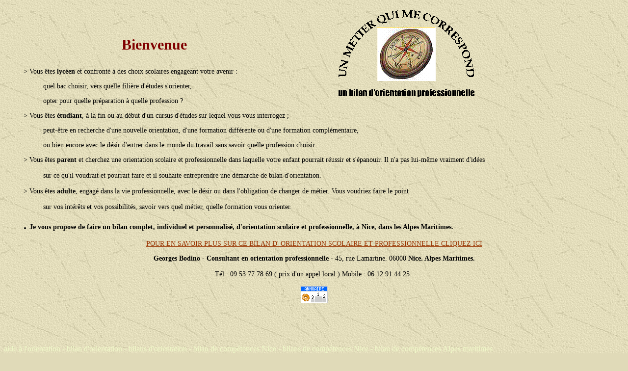

--- FILE ---
content_type: text/html
request_url: http://unmetierquimecorrespond.fr/
body_size: 3691
content:
<!DOCTYPE html PUBLIC "-//W3C//DTD XHTML 1.0 Transitional//EN" "http://www.w3.org/TR/xhtml1/DTD/xhtml1-transitional.dtd">
<html xmlns="http://www.w3.org/1999/xhtml" xml:lang="fr" lang="fr">
<head><br />
<meta name="verify-v1" content="0W4CPARUYo1gmeWjx7/HcKdQuNnkgY4q/PH5ZziMSlo=" /><br />
<title>BILAN D'ORIENTATION SCOLAIRE ET PROFESSIONNELLE - NICE - ALPES MARITIMES</title>
<META NAME="description" content="Un M�tier qui me Correspond : un bilan complet, individuel et personnalis�, d'orientation scolaire et professionnelle, � Nice, dans les Alpes Maritimes">
<META NAME="keywords" content="orientation scolaire professionnelle, orientation scolaire, orientation, test orientation scolaire, orientation professionnelle, choisir, nice conseiller orientation, orientation nice, trouver, comp�tences alpes maritimes, test orientation, chercher, carri�re alpes maritimes, bilan orientation, profession, conseiller orientation, m�tier, bilans carri�re, carri�re, bilan comp�tences, comp�tences, bilan professionnel, orienter, conseiller, consultation orientation, profession trouver, travail">
<meta content="text/html; charset=ISO-8859-1" />
<meta content="text/javascript" />
<meta content="text/css" />
<meta http-equiv="expires" content="0" />
<meta http-equiv="pragma" content="no-cache" />
<meta name="author" content="unmetierquimecorrespond.fr" />
<meta name="owner" content="unmetierquimecorrespond" />
<meta name="reply-to" content="ref@unmetierquimecorrespond.fr" />
<meta name="language" content="fr" />
<meta http-equiv="content-language" content="fr, fr-be, fr-ca, fr-lu, fr-ch" />
<meta name="rating" content="general" />
<meta name="distribution" content="global" />
<meta name="copyright" content="unmetierquimecorrespond 2008" />
<meta name="revisit-after" content="15 days" />
<meta name="resource-type" content="document" />
<meta name="robots" content="index, follow, all"/>
<style type="text/css">
<!--
#Layer1 {	position:absolute;
	left:681px;
	top:13px;
	width:295px;
	height:181px;
	z-index:2;
}
-->
.Style7 {
	color: #800000;
	font-size: 30px;
	font-family: "Book Antiqua";
	font-weight: bold;
}
.Style4 {
	font-size: 14px;
	font-weight: bold;
	font-family: "Book Antiqua";
}
.Style8 {font-family: "Book Antiqua"}
.Style9 {font-family: "Book Antiqua"; font-size: 14px; }
.Style10 {font-size: 14px}
.Style11 {font-family: "Book Antiqua"; font-weight: bold;}
.Style13 {font-size: 24px}
.Style17 {color: #EFF9C8}
</style>
</head>

<body background="images/exptextb.jpg" bgcolor="#E0DAB8" text="#000000" link="#993300" vlink="#666600" alink="#CC3300">
<blockquote>
  <blockquote>
    <blockquote>
      <blockquote>
        <blockquote>
          <blockquote>
            <p class="Style7">Bienvenue</p>
          </blockquote>
        </blockquote>
      </blockquote>
    </blockquote>
  </blockquote>
  <p class="Style9"><span class="Style9">&gt; Vous �tes <strong>lyc�en</strong> et confront� � des choix scolaires engageant votre avenir&nbsp;: </span></p>
  <blockquote class="Style10">
    <p class="Style8"><span class="Style9">quel bac choisir, vers quelle fili�re d'�tudes s'orienter, </span></p>
    <p class="Style8"><span class="Style9">opter pour quelle pr�paration � quelle profession&nbsp;?</span></p>
  </blockquote>
  <p class="Style9"> <span class="Style9">&gt; Vous �tes <strong>�tudiant</strong>, � la fin ou au d�but d'un cursus d'�tudes sur lequel vous vous interrogez&nbsp;; </span></p>
  <blockquote class="Style10">
    <p class="Style8"><span class="Style9">peut-�tre en recherche d'une nouvelle orientation, d'une formation diff�rente ou d'une formation compl�mentaire, </span></p>
    <p class="Style8"><span class="Style9">ou bien encore avec le d�sir d'entrer dans le monde du travail sans savoir&nbsp;quelle profession choisir.</span></p>
  </blockquote>
  <p class="Style9"><span class="Style9">&gt; Vous �tes <strong>parent</strong> et cherchez une orientation scolaire et professionnelle dans laquelle votre enfant pourrait r�ussir </span><span class="Style9">et s'�panouir. Il n'a pas lui-m�me vraiment d'id�es </span></p>
  <blockquote>
    <p class="Style9"><span class="Style9">sur ce qu'il voudrait et pourrait faire et il souhaite entreprendre </span><span class="Style9">une d�marche de bilan d'orientation.&nbsp;</span></p>
  </blockquote>
  <p class="Style9"><span class="Style9">&gt; Vous �tes <strong>adulte</strong>, engag� dans la vie professionnelle, avec le d�sir ou dans l'obligation de changer de m�tier. </span><span class="Style9">Vous voudriez faire le point </span></p>
  <blockquote>
    <p class="Style9"><span class="Style9">sur vos int�r�ts et vos possibilit�s, </span><span class="Style9">savoir vers quel m�tier, quelle formation vous orienter.</span></p>
  </blockquote>
  <p align="left" class="Style9"><span class="Style9"><strong><span class="Style13">. </span>Je vous propose de faire un bilan complet, individuel et personnalis�, d'orientation scolaire et professionnelle, � Nice, dans les Alpes Maritimes.</strong></span><strong>&nbsp;</strong></p>
  <blockquote>
    <blockquote>
      <p align="center" class="Style9"><a href="bilan_et_orientation.htm">POUR EN SAVOIR PLUS SUR CE BILAN D' ORIENTATION SCOLAIRE ET PROFESSIONNELLE CLIQUEZ ICI</a></p>
      <p align="center" class="Style9"><strong>Georges Bodino - Consultant en orientation professionnelle </strong>- 45, rue Lamartine. 06000 <strong>Nice. Alpes Maritimes.</strong></p>
      <blockquote>
        <blockquote>
          <blockquote>
            <p align="center" class="Style9">T�l&nbsp;: 09 53 77 78 69 ( prix d'un appel local )&nbsp;Mobile&nbsp;: 06 12 91 44 25 . </p>
          </blockquote>
        </blockquote>
      </blockquote>
    </blockquote>
  </blockquote>
</blockquote>
<div class="Style9" id="Layer1"><img
width="298" height="184" src="images/logo.gif"
alt="S'orienter vers un m�tier ou une profession faits pour moi " /></div>
<span class="Style9">

</span>
<div align="center" class="Style8">
  <blockquote>
    <blockquote>
      <blockquote>
        <blockquote>
          <blockquote>
            <blockquote>
              <blockquote>
                <blockquote>
                  <blockquote>
                    <p align="center"><font size="2"><a title="compteur visite" href="http://www.moncompteur.com/compteur.html" ></a></font></p>
                  </blockquote>
                </blockquote>
              </blockquote>
            </blockquote>
          </blockquote>
        </blockquote>
      </blockquote>
    </blockquote>
  </blockquote>
    <blockquote>
      <blockquote>
        <blockquote>
          <blockquote>
            <blockquote>
              <blockquote>
                <blockquote>
                  <blockquote>
                    <blockquote>
                      <blockquote>
                        <blockquote>
                          <blockquote>
                            <blockquote>
                              <blockquote>
                                <p><font size="2"><a title="compteur visite" href="http://www.moncompteur.com/compteur.html" ></a></font><font size="2"></font> <a href="http://www.libstat.com" target="_blank"></a></p>
                              </blockquote>
                            </blockquote>
                          </blockquote>
                        </blockquote>
                      </blockquote>
                    </blockquote>
                  </blockquote>
                </blockquote>
              </blockquote>
            </blockquote>
          </blockquote>
        </blockquote>
      </blockquote>
    </blockquote>
  </div>
</div>
<p align="center" class="Style8">
  <script type="text/javascript">
compte="949892wwwunm";
couleur_lib="noir";
logo_lib="1";

path_lib="005104";
</script>
  <script type="text/javascript" src="http://lib6.libstat.com/private/stat.js"></script>
  <noscript>
  <a href="http://www.libstat.com" target="_Blank"><img src="http://lib6.libstat.com/private/stat.php?compte=949892wwwunm" border="0"></a><br>
  libstat : <b><a href="http://www.libstat.com">mesure audience</a> </b>pour site web<br>
  Annuaire, <a href="http://www.libparade.com/annuaire/formation/index.html">formation</a>, sites class�s
  </noscript>
</p>
<blockquote><blockquote><blockquote><blockquote><blockquote><blockquote><blockquote><blockquote><blockquote><blockquote><blockquote><blockquote><blockquote>
  <p>&nbsp;</p>
</blockquote>
</blockquote>
                    </blockquote>
                  </blockquote>
                </blockquote>
              </blockquote>
            </blockquote>
          </blockquote>
        </blockquote>
      </blockquote>
    </blockquote>
  </blockquote>
</blockquote>
<p>&nbsp;</p>
<p class="Style17">aide &agrave; l'orientation - bilan d'orientation - bilans d'orientation - bilan de comp&eacute;tences Nice - bilans de comp&eacute;tences Nice - bilan de comp&eacute;tences Alpes maritimes <br />
bilans de comp&eacute;tences Alpes maritimes - bilan professionnel Nice -  bilans professionnels Nice -  bilan professionnel Alpes maritimes - bilans professionnels Alpes maritimes - bilan de carri&egrave;re Nice - bilans de carri&egrave;re Nice - bilan de carri&egrave;re Alpes maritimes - bilans de carri&egrave;re Alpes maritimes - conseil d'orientation Nice - conseils d'orientation Nice - conseiller d'orientation Nice - conseiller d'orientation Alpes maritimes - consultation en orientation scolaire - consultations en orientation scolaire - consultation en orientation professionnelle - consultations en orientation professionnelle - test d'orientation scolaire - test d'orientation scolaire - test d'orientation professionnelle - tests d'orientation professionnelle - choisir un m&eacute;tier - trouver un m&eacute;tier - chercher un m&eacute;tier - choisir un job - trouver un job - chercher un job - choisir une profession - trouver une profession - chercher une profession -chercher une profession - trouver un emploi - chercher un emploi - choisir un travail - trouver un travail - chercher un travail - choisir une formation - trouver une formation - chercher une formation - choisir une &eacute;cole - trouver une &eacute;cole - chercher une &eacute;cole - coaching d'orientation scolaire - coaching d'orientation professionnelle  </p><br />
<script type="text/javascript">
var gaJsHost = (("https:" == document.location.protocol) ? "https://ssl." : "http://www.");
document.write(unescape("%3Cscript src='" + gaJsHost + "google-analytics.com/ga.js' type='text/javascript'%3E%3C/script%3E"));
</script>
<script type="text/javascript">
try {
var pageTracker = _gat._getTracker("UA-7593106-1");
pageTracker._trackPageview();
} catch(err) {}</script>
<script type="text/javascript">
var gaJsHost = (("https:" == document.location.protocol) ? "https://ssl." : "http://www.");
document.write(unescape("%3Cscript src='" + gaJsHost + "google-analytics.com/ga.js' type='text/javascript'%3E%3C/script%3E"));
</script>
<script type="text/javascript">
try{
var pageTracker = _gat._getTracker("UA-6809303-7");
pageTracker._trackPageview();
} catch(err) {} 
</script>

</body>
</html>


--- FILE ---
content_type: text/html; charset=UTF-8
request_url: http://lib6.libstat.com/private/stat.js
body_size: 155
content:
var idealref=document.referrer;
document.write('<img src="http://lib6.libstat.com/private/pointeur.php?ref='+idealref+'&compte='+compte+'">'); 
